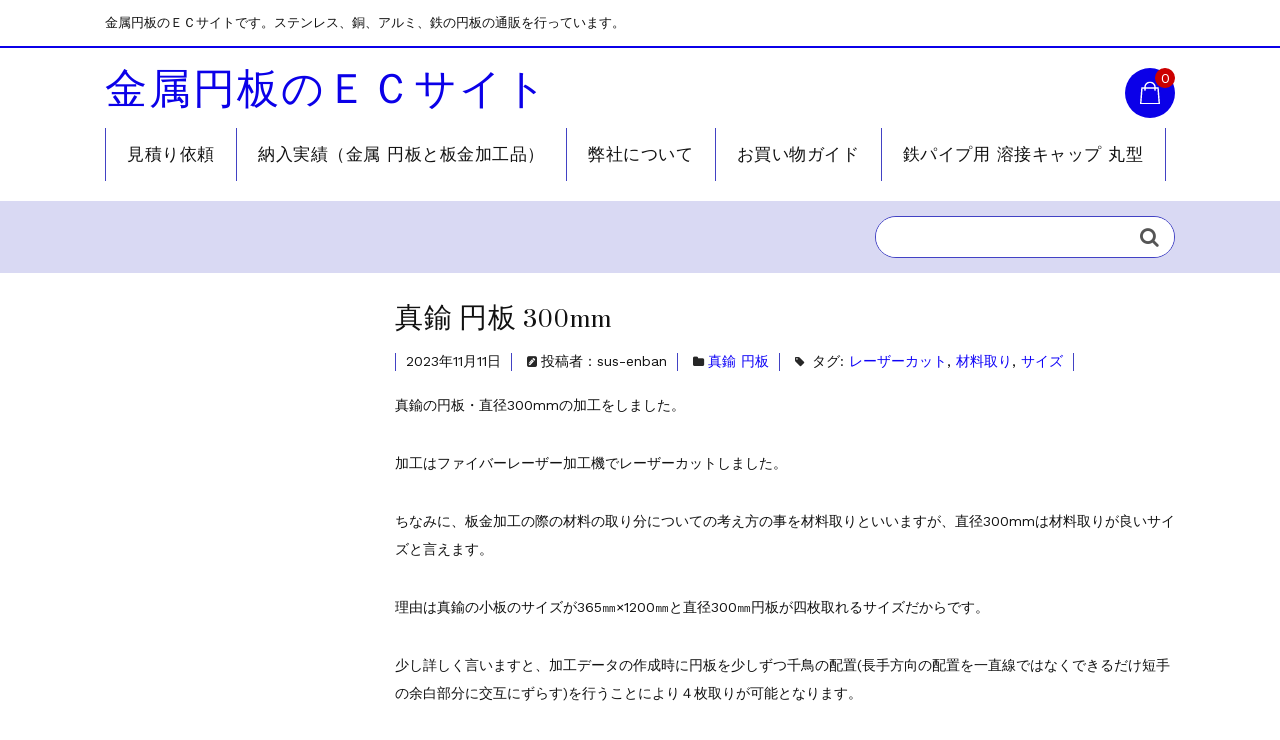

--- FILE ---
content_type: text/html; charset=UTF-8
request_url: https://sus-enban.com/ec/%E7%9C%9F%E9%8D%AE-%E5%86%86%E6%9D%BF-300mm/
body_size: 13479
content:
<!DOCTYPE html>
<html dir="ltr" lang="ja" prefix="og: https://ogp.me/ns#">

	<head>
		<meta name="google-site-verification" content="AeJPraXkD90tEgr3LLrQyEVIgYb-QkNOZQ1bv33zAIQ" />
		<meta charset="UTF-8" />
		<meta name="viewport" content="width=device-width, user-scalable=no">
		<meta name="format-detection" content="telephone=no"/>
		<title>真鍮 円板 300mm | 金属円板のＥＣサイト</title>

		<!-- All in One SEO 4.8.8 - aioseo.com -->
	<meta name="robots" content="max-image-preview:large" />
	<meta name="author" content="sus-enban"/>
	<link rel="canonical" href="https://sus-enban.com/ec/%e7%9c%9f%e9%8d%ae-%e5%86%86%e6%9d%bf-300mm/" />
	<meta name="generator" content="All in One SEO (AIOSEO) 4.8.8" />
		<meta property="og:locale" content="ja_JP" />
		<meta property="og:site_name" content="金属円板のＥＣサイト | 金属円板のＥＣサイトです。ステンレス、銅、アルミ、鉄の円板の通販を行っています。" />
		<meta property="og:type" content="article" />
		<meta property="og:title" content="真鍮 円板 300mm | 金属円板のＥＣサイト" />
		<meta property="og:url" content="https://sus-enban.com/ec/%e7%9c%9f%e9%8d%ae-%e5%86%86%e6%9d%bf-300mm/" />
		<meta property="article:published_time" content="2023-11-11T05:24:44+00:00" />
		<meta property="article:modified_time" content="2023-11-25T08:56:26+00:00" />
		<meta name="twitter:card" content="summary" />
		<meta name="twitter:title" content="真鍮 円板 300mm | 金属円板のＥＣサイト" />
		<script type="application/ld+json" class="aioseo-schema">
			{"@context":"https:\/\/schema.org","@graph":[{"@type":"Article","@id":"https:\/\/sus-enban.com\/ec\/%e7%9c%9f%e9%8d%ae-%e5%86%86%e6%9d%bf-300mm\/#article","name":"\u771f\u936e \u5186\u677f 300mm | \u91d1\u5c5e\u5186\u677f\u306e\uff25\uff23\u30b5\u30a4\u30c8","headline":"\u771f\u936e \u5186\u677f 300mm","author":{"@id":"https:\/\/sus-enban.com\/ec\/author\/sus-enban\/#author"},"publisher":{"@id":"https:\/\/sus-enban.com\/ec\/#organization"},"image":{"@type":"ImageObject","url":"https:\/\/sus-enban.com\/ec\/wp-content\/uploads\/2023\/11\/1699205625660.jpg","@id":"https:\/\/sus-enban.com\/ec\/%e7%9c%9f%e9%8d%ae-%e5%86%86%e6%9d%bf-300mm\/#articleImage","width":1080,"height":1080,"caption":"\u771f\u936e \u5186\u677f 300mm"},"datePublished":"2023-11-11T14:24:44+09:00","dateModified":"2023-11-25T17:56:26+09:00","inLanguage":"ja","mainEntityOfPage":{"@id":"https:\/\/sus-enban.com\/ec\/%e7%9c%9f%e9%8d%ae-%e5%86%86%e6%9d%bf-300mm\/#webpage"},"isPartOf":{"@id":"https:\/\/sus-enban.com\/ec\/%e7%9c%9f%e9%8d%ae-%e5%86%86%e6%9d%bf-300mm\/#webpage"},"articleSection":"\u771f\u936e \u5186\u677f, \u30ec\u30fc\u30b6\u30fc\u30ab\u30c3\u30c8, \u6750\u6599\u53d6\u308a, \u30b5\u30a4\u30ba"},{"@type":"BreadcrumbList","@id":"https:\/\/sus-enban.com\/ec\/%e7%9c%9f%e9%8d%ae-%e5%86%86%e6%9d%bf-300mm\/#breadcrumblist","itemListElement":[{"@type":"ListItem","@id":"https:\/\/sus-enban.com\/ec#listItem","position":1,"name":"\u30db\u30fc\u30e0","item":"https:\/\/sus-enban.com\/ec","nextItem":{"@type":"ListItem","@id":"https:\/\/sus-enban.com\/ec\/category\/%e7%9c%9f%e9%8d%ae-%e5%86%86%e6%9d%bf\/#listItem","name":"\u771f\u936e \u5186\u677f"}},{"@type":"ListItem","@id":"https:\/\/sus-enban.com\/ec\/category\/%e7%9c%9f%e9%8d%ae-%e5%86%86%e6%9d%bf\/#listItem","position":2,"name":"\u771f\u936e \u5186\u677f","item":"https:\/\/sus-enban.com\/ec\/category\/%e7%9c%9f%e9%8d%ae-%e5%86%86%e6%9d%bf\/","nextItem":{"@type":"ListItem","@id":"https:\/\/sus-enban.com\/ec\/%e7%9c%9f%e9%8d%ae-%e5%86%86%e6%9d%bf-300mm\/#listItem","name":"\u771f\u936e \u5186\u677f 300mm"},"previousItem":{"@type":"ListItem","@id":"https:\/\/sus-enban.com\/ec#listItem","name":"\u30db\u30fc\u30e0"}},{"@type":"ListItem","@id":"https:\/\/sus-enban.com\/ec\/%e7%9c%9f%e9%8d%ae-%e5%86%86%e6%9d%bf-300mm\/#listItem","position":3,"name":"\u771f\u936e \u5186\u677f 300mm","previousItem":{"@type":"ListItem","@id":"https:\/\/sus-enban.com\/ec\/category\/%e7%9c%9f%e9%8d%ae-%e5%86%86%e6%9d%bf\/#listItem","name":"\u771f\u936e \u5186\u677f"}}]},{"@type":"Organization","@id":"https:\/\/sus-enban.com\/ec\/#organization","name":"\u682a\u5f0f\u4f1a\u793e\u30af\u30ea\u30a8\u30a4\u30c8","description":"\u91d1\u5c5e\u5186\u677f\u306e\uff25\uff23\u30b5\u30a4\u30c8\u3067\u3059\u3002\u30b9\u30c6\u30f3\u30ec\u30b9\u3001\u9285\u3001\u30a2\u30eb\u30df\u3001\u9244\u306e\u5186\u677f\u306e\u901a\u8ca9\u3092\u884c\u3063\u3066\u3044\u307e\u3059\u3002","url":"https:\/\/sus-enban.com\/ec\/","logo":{"@type":"ImageObject","url":"https:\/\/sus-enban.com\/ec\/wp-content\/uploads\/2022\/03\/20201105_094806310_iOS.jpg","@id":"https:\/\/sus-enban.com\/ec\/%e7%9c%9f%e9%8d%ae-%e5%86%86%e6%9d%bf-300mm\/#organizationLogo","width":1468,"height":1792},"image":{"@id":"https:\/\/sus-enban.com\/ec\/%e7%9c%9f%e9%8d%ae-%e5%86%86%e6%9d%bf-300mm\/#organizationLogo"}},{"@type":"Person","@id":"https:\/\/sus-enban.com\/ec\/author\/sus-enban\/#author","url":"https:\/\/sus-enban.com\/ec\/author\/sus-enban\/","name":"sus-enban","image":{"@type":"ImageObject","@id":"https:\/\/sus-enban.com\/ec\/%e7%9c%9f%e9%8d%ae-%e5%86%86%e6%9d%bf-300mm\/#authorImage","url":"https:\/\/secure.gravatar.com\/avatar\/1928469c1e614e7566697c3bbb6edb5615081c1b48c0f288ab80013af4e1875c?s=96&d=mm&r=g","width":96,"height":96,"caption":"sus-enban"}},{"@type":"WebPage","@id":"https:\/\/sus-enban.com\/ec\/%e7%9c%9f%e9%8d%ae-%e5%86%86%e6%9d%bf-300mm\/#webpage","url":"https:\/\/sus-enban.com\/ec\/%e7%9c%9f%e9%8d%ae-%e5%86%86%e6%9d%bf-300mm\/","name":"\u771f\u936e \u5186\u677f 300mm | \u91d1\u5c5e\u5186\u677f\u306e\uff25\uff23\u30b5\u30a4\u30c8","inLanguage":"ja","isPartOf":{"@id":"https:\/\/sus-enban.com\/ec\/#website"},"breadcrumb":{"@id":"https:\/\/sus-enban.com\/ec\/%e7%9c%9f%e9%8d%ae-%e5%86%86%e6%9d%bf-300mm\/#breadcrumblist"},"author":{"@id":"https:\/\/sus-enban.com\/ec\/author\/sus-enban\/#author"},"creator":{"@id":"https:\/\/sus-enban.com\/ec\/author\/sus-enban\/#author"},"datePublished":"2023-11-11T14:24:44+09:00","dateModified":"2023-11-25T17:56:26+09:00"},{"@type":"WebSite","@id":"https:\/\/sus-enban.com\/ec\/#website","url":"https:\/\/sus-enban.com\/ec\/","name":"\u91d1\u5c5e\u5186\u677f\u306e\uff25\uff23\u30b5\u30a4\u30c8","description":"\u91d1\u5c5e\u5186\u677f\u306e\uff25\uff23\u30b5\u30a4\u30c8\u3067\u3059\u3002\u30b9\u30c6\u30f3\u30ec\u30b9\u3001\u9285\u3001\u30a2\u30eb\u30df\u3001\u9244\u306e\u5186\u677f\u306e\u901a\u8ca9\u3092\u884c\u3063\u3066\u3044\u307e\u3059\u3002","inLanguage":"ja","publisher":{"@id":"https:\/\/sus-enban.com\/ec\/#organization"}}]}
		</script>
		<!-- All in One SEO -->

<link rel='dns-prefetch' href='//stats.wp.com' />
<link rel='dns-prefetch' href='//fonts.googleapis.com' />
<link rel="alternate" type="application/rss+xml" title="金属円板のＥＣサイト &raquo; 真鍮 円板 300mm のコメントのフィード" href="https://sus-enban.com/ec/%e7%9c%9f%e9%8d%ae-%e5%86%86%e6%9d%bf-300mm/feed/" />
<script type="text/javascript">
/* <![CDATA[ */
window._wpemojiSettings = {"baseUrl":"https:\/\/s.w.org\/images\/core\/emoji\/16.0.1\/72x72\/","ext":".png","svgUrl":"https:\/\/s.w.org\/images\/core\/emoji\/16.0.1\/svg\/","svgExt":".svg","source":{"concatemoji":"https:\/\/sus-enban.com\/ec\/wp-includes\/js\/wp-emoji-release.min.js?ver=6.8.3"}};
/*! This file is auto-generated */
!function(s,n){var o,i,e;function c(e){try{var t={supportTests:e,timestamp:(new Date).valueOf()};sessionStorage.setItem(o,JSON.stringify(t))}catch(e){}}function p(e,t,n){e.clearRect(0,0,e.canvas.width,e.canvas.height),e.fillText(t,0,0);var t=new Uint32Array(e.getImageData(0,0,e.canvas.width,e.canvas.height).data),a=(e.clearRect(0,0,e.canvas.width,e.canvas.height),e.fillText(n,0,0),new Uint32Array(e.getImageData(0,0,e.canvas.width,e.canvas.height).data));return t.every(function(e,t){return e===a[t]})}function u(e,t){e.clearRect(0,0,e.canvas.width,e.canvas.height),e.fillText(t,0,0);for(var n=e.getImageData(16,16,1,1),a=0;a<n.data.length;a++)if(0!==n.data[a])return!1;return!0}function f(e,t,n,a){switch(t){case"flag":return n(e,"\ud83c\udff3\ufe0f\u200d\u26a7\ufe0f","\ud83c\udff3\ufe0f\u200b\u26a7\ufe0f")?!1:!n(e,"\ud83c\udde8\ud83c\uddf6","\ud83c\udde8\u200b\ud83c\uddf6")&&!n(e,"\ud83c\udff4\udb40\udc67\udb40\udc62\udb40\udc65\udb40\udc6e\udb40\udc67\udb40\udc7f","\ud83c\udff4\u200b\udb40\udc67\u200b\udb40\udc62\u200b\udb40\udc65\u200b\udb40\udc6e\u200b\udb40\udc67\u200b\udb40\udc7f");case"emoji":return!a(e,"\ud83e\udedf")}return!1}function g(e,t,n,a){var r="undefined"!=typeof WorkerGlobalScope&&self instanceof WorkerGlobalScope?new OffscreenCanvas(300,150):s.createElement("canvas"),o=r.getContext("2d",{willReadFrequently:!0}),i=(o.textBaseline="top",o.font="600 32px Arial",{});return e.forEach(function(e){i[e]=t(o,e,n,a)}),i}function t(e){var t=s.createElement("script");t.src=e,t.defer=!0,s.head.appendChild(t)}"undefined"!=typeof Promise&&(o="wpEmojiSettingsSupports",i=["flag","emoji"],n.supports={everything:!0,everythingExceptFlag:!0},e=new Promise(function(e){s.addEventListener("DOMContentLoaded",e,{once:!0})}),new Promise(function(t){var n=function(){try{var e=JSON.parse(sessionStorage.getItem(o));if("object"==typeof e&&"number"==typeof e.timestamp&&(new Date).valueOf()<e.timestamp+604800&&"object"==typeof e.supportTests)return e.supportTests}catch(e){}return null}();if(!n){if("undefined"!=typeof Worker&&"undefined"!=typeof OffscreenCanvas&&"undefined"!=typeof URL&&URL.createObjectURL&&"undefined"!=typeof Blob)try{var e="postMessage("+g.toString()+"("+[JSON.stringify(i),f.toString(),p.toString(),u.toString()].join(",")+"));",a=new Blob([e],{type:"text/javascript"}),r=new Worker(URL.createObjectURL(a),{name:"wpTestEmojiSupports"});return void(r.onmessage=function(e){c(n=e.data),r.terminate(),t(n)})}catch(e){}c(n=g(i,f,p,u))}t(n)}).then(function(e){for(var t in e)n.supports[t]=e[t],n.supports.everything=n.supports.everything&&n.supports[t],"flag"!==t&&(n.supports.everythingExceptFlag=n.supports.everythingExceptFlag&&n.supports[t]);n.supports.everythingExceptFlag=n.supports.everythingExceptFlag&&!n.supports.flag,n.DOMReady=!1,n.readyCallback=function(){n.DOMReady=!0}}).then(function(){return e}).then(function(){var e;n.supports.everything||(n.readyCallback(),(e=n.source||{}).concatemoji?t(e.concatemoji):e.wpemoji&&e.twemoji&&(t(e.twemoji),t(e.wpemoji)))}))}((window,document),window._wpemojiSettings);
/* ]]> */
</script>
<link rel='stylesheet' id='parent-style-css' href='https://sus-enban.com/ec/wp-content/themes/welcart_basic/style.css?ver=6.8.3' type='text/css' media='all' />
<link rel='stylesheet' id='parent-welcart-style-css' href='https://sus-enban.com/ec/wp-content/themes/welcart_basic/usces_cart.css?ver=1.0' type='text/css' media='all' />
<link rel='stylesheet' id='google-fonts-sans-css' href='https://fonts.googleapis.com/css?family=Suranna%7CWork+Sans&#038;ver=6.8.3' type='text/css' media='all' />
<link rel='stylesheet' id='fixed-header-style-css' href='https://sus-enban.com/ec/wp-content/themes/welcart_basic-beldad/assets/vendor/fixed-header/fixed-header.css?ver=1.0' type='text/css' media='all' />
<link rel='stylesheet' id='slick-style-css' href='https://sus-enban.com/ec/wp-content/themes/welcart_basic-beldad/assets/vendor/slick/slick.css?ver=1.0' type='text/css' media='all' />
<link rel='stylesheet' id='slick-theme-style-css' href='https://sus-enban.com/ec/wp-content/themes/welcart_basic-beldad/assets/vendor/slick/slick-theme.css?ver=1.0' type='text/css' media='all' />
<style id='wp-emoji-styles-inline-css' type='text/css'>

	img.wp-smiley, img.emoji {
		display: inline !important;
		border: none !important;
		box-shadow: none !important;
		height: 1em !important;
		width: 1em !important;
		margin: 0 0.07em !important;
		vertical-align: -0.1em !important;
		background: none !important;
		padding: 0 !important;
	}
</style>
<link rel='stylesheet' id='wp-block-library-css' href='https://sus-enban.com/ec/wp-includes/css/dist/block-library/style.min.css?ver=6.8.3' type='text/css' media='all' />
<style id='classic-theme-styles-inline-css' type='text/css'>
/*! This file is auto-generated */
.wp-block-button__link{color:#fff;background-color:#32373c;border-radius:9999px;box-shadow:none;text-decoration:none;padding:calc(.667em + 2px) calc(1.333em + 2px);font-size:1.125em}.wp-block-file__button{background:#32373c;color:#fff;text-decoration:none}
</style>
<link rel='stylesheet' id='mediaelement-css' href='https://sus-enban.com/ec/wp-includes/js/mediaelement/mediaelementplayer-legacy.min.css?ver=4.2.17' type='text/css' media='all' />
<link rel='stylesheet' id='wp-mediaelement-css' href='https://sus-enban.com/ec/wp-includes/js/mediaelement/wp-mediaelement.min.css?ver=6.8.3' type='text/css' media='all' />
<style id='jetpack-sharing-buttons-style-inline-css' type='text/css'>
.jetpack-sharing-buttons__services-list{display:flex;flex-direction:row;flex-wrap:wrap;gap:0;list-style-type:none;margin:5px;padding:0}.jetpack-sharing-buttons__services-list.has-small-icon-size{font-size:12px}.jetpack-sharing-buttons__services-list.has-normal-icon-size{font-size:16px}.jetpack-sharing-buttons__services-list.has-large-icon-size{font-size:24px}.jetpack-sharing-buttons__services-list.has-huge-icon-size{font-size:36px}@media print{.jetpack-sharing-buttons__services-list{display:none!important}}.editor-styles-wrapper .wp-block-jetpack-sharing-buttons{gap:0;padding-inline-start:0}ul.jetpack-sharing-buttons__services-list.has-background{padding:1.25em 2.375em}
</style>
<style id='global-styles-inline-css' type='text/css'>
:root{--wp--preset--aspect-ratio--square: 1;--wp--preset--aspect-ratio--4-3: 4/3;--wp--preset--aspect-ratio--3-4: 3/4;--wp--preset--aspect-ratio--3-2: 3/2;--wp--preset--aspect-ratio--2-3: 2/3;--wp--preset--aspect-ratio--16-9: 16/9;--wp--preset--aspect-ratio--9-16: 9/16;--wp--preset--color--black: #000000;--wp--preset--color--cyan-bluish-gray: #abb8c3;--wp--preset--color--white: #ffffff;--wp--preset--color--pale-pink: #f78da7;--wp--preset--color--vivid-red: #cf2e2e;--wp--preset--color--luminous-vivid-orange: #ff6900;--wp--preset--color--luminous-vivid-amber: #fcb900;--wp--preset--color--light-green-cyan: #7bdcb5;--wp--preset--color--vivid-green-cyan: #00d084;--wp--preset--color--pale-cyan-blue: #8ed1fc;--wp--preset--color--vivid-cyan-blue: #0693e3;--wp--preset--color--vivid-purple: #9b51e0;--wp--preset--gradient--vivid-cyan-blue-to-vivid-purple: linear-gradient(135deg,rgba(6,147,227,1) 0%,rgb(155,81,224) 100%);--wp--preset--gradient--light-green-cyan-to-vivid-green-cyan: linear-gradient(135deg,rgb(122,220,180) 0%,rgb(0,208,130) 100%);--wp--preset--gradient--luminous-vivid-amber-to-luminous-vivid-orange: linear-gradient(135deg,rgba(252,185,0,1) 0%,rgba(255,105,0,1) 100%);--wp--preset--gradient--luminous-vivid-orange-to-vivid-red: linear-gradient(135deg,rgba(255,105,0,1) 0%,rgb(207,46,46) 100%);--wp--preset--gradient--very-light-gray-to-cyan-bluish-gray: linear-gradient(135deg,rgb(238,238,238) 0%,rgb(169,184,195) 100%);--wp--preset--gradient--cool-to-warm-spectrum: linear-gradient(135deg,rgb(74,234,220) 0%,rgb(151,120,209) 20%,rgb(207,42,186) 40%,rgb(238,44,130) 60%,rgb(251,105,98) 80%,rgb(254,248,76) 100%);--wp--preset--gradient--blush-light-purple: linear-gradient(135deg,rgb(255,206,236) 0%,rgb(152,150,240) 100%);--wp--preset--gradient--blush-bordeaux: linear-gradient(135deg,rgb(254,205,165) 0%,rgb(254,45,45) 50%,rgb(107,0,62) 100%);--wp--preset--gradient--luminous-dusk: linear-gradient(135deg,rgb(255,203,112) 0%,rgb(199,81,192) 50%,rgb(65,88,208) 100%);--wp--preset--gradient--pale-ocean: linear-gradient(135deg,rgb(255,245,203) 0%,rgb(182,227,212) 50%,rgb(51,167,181) 100%);--wp--preset--gradient--electric-grass: linear-gradient(135deg,rgb(202,248,128) 0%,rgb(113,206,126) 100%);--wp--preset--gradient--midnight: linear-gradient(135deg,rgb(2,3,129) 0%,rgb(40,116,252) 100%);--wp--preset--font-size--small: 13px;--wp--preset--font-size--medium: 20px;--wp--preset--font-size--large: 36px;--wp--preset--font-size--x-large: 42px;--wp--preset--spacing--20: 0.44rem;--wp--preset--spacing--30: 0.67rem;--wp--preset--spacing--40: 1rem;--wp--preset--spacing--50: 1.5rem;--wp--preset--spacing--60: 2.25rem;--wp--preset--spacing--70: 3.38rem;--wp--preset--spacing--80: 5.06rem;--wp--preset--shadow--natural: 6px 6px 9px rgba(0, 0, 0, 0.2);--wp--preset--shadow--deep: 12px 12px 50px rgba(0, 0, 0, 0.4);--wp--preset--shadow--sharp: 6px 6px 0px rgba(0, 0, 0, 0.2);--wp--preset--shadow--outlined: 6px 6px 0px -3px rgba(255, 255, 255, 1), 6px 6px rgba(0, 0, 0, 1);--wp--preset--shadow--crisp: 6px 6px 0px rgba(0, 0, 0, 1);}:where(.is-layout-flex){gap: 0.5em;}:where(.is-layout-grid){gap: 0.5em;}body .is-layout-flex{display: flex;}.is-layout-flex{flex-wrap: wrap;align-items: center;}.is-layout-flex > :is(*, div){margin: 0;}body .is-layout-grid{display: grid;}.is-layout-grid > :is(*, div){margin: 0;}:where(.wp-block-columns.is-layout-flex){gap: 2em;}:where(.wp-block-columns.is-layout-grid){gap: 2em;}:where(.wp-block-post-template.is-layout-flex){gap: 1.25em;}:where(.wp-block-post-template.is-layout-grid){gap: 1.25em;}.has-black-color{color: var(--wp--preset--color--black) !important;}.has-cyan-bluish-gray-color{color: var(--wp--preset--color--cyan-bluish-gray) !important;}.has-white-color{color: var(--wp--preset--color--white) !important;}.has-pale-pink-color{color: var(--wp--preset--color--pale-pink) !important;}.has-vivid-red-color{color: var(--wp--preset--color--vivid-red) !important;}.has-luminous-vivid-orange-color{color: var(--wp--preset--color--luminous-vivid-orange) !important;}.has-luminous-vivid-amber-color{color: var(--wp--preset--color--luminous-vivid-amber) !important;}.has-light-green-cyan-color{color: var(--wp--preset--color--light-green-cyan) !important;}.has-vivid-green-cyan-color{color: var(--wp--preset--color--vivid-green-cyan) !important;}.has-pale-cyan-blue-color{color: var(--wp--preset--color--pale-cyan-blue) !important;}.has-vivid-cyan-blue-color{color: var(--wp--preset--color--vivid-cyan-blue) !important;}.has-vivid-purple-color{color: var(--wp--preset--color--vivid-purple) !important;}.has-black-background-color{background-color: var(--wp--preset--color--black) !important;}.has-cyan-bluish-gray-background-color{background-color: var(--wp--preset--color--cyan-bluish-gray) !important;}.has-white-background-color{background-color: var(--wp--preset--color--white) !important;}.has-pale-pink-background-color{background-color: var(--wp--preset--color--pale-pink) !important;}.has-vivid-red-background-color{background-color: var(--wp--preset--color--vivid-red) !important;}.has-luminous-vivid-orange-background-color{background-color: var(--wp--preset--color--luminous-vivid-orange) !important;}.has-luminous-vivid-amber-background-color{background-color: var(--wp--preset--color--luminous-vivid-amber) !important;}.has-light-green-cyan-background-color{background-color: var(--wp--preset--color--light-green-cyan) !important;}.has-vivid-green-cyan-background-color{background-color: var(--wp--preset--color--vivid-green-cyan) !important;}.has-pale-cyan-blue-background-color{background-color: var(--wp--preset--color--pale-cyan-blue) !important;}.has-vivid-cyan-blue-background-color{background-color: var(--wp--preset--color--vivid-cyan-blue) !important;}.has-vivid-purple-background-color{background-color: var(--wp--preset--color--vivid-purple) !important;}.has-black-border-color{border-color: var(--wp--preset--color--black) !important;}.has-cyan-bluish-gray-border-color{border-color: var(--wp--preset--color--cyan-bluish-gray) !important;}.has-white-border-color{border-color: var(--wp--preset--color--white) !important;}.has-pale-pink-border-color{border-color: var(--wp--preset--color--pale-pink) !important;}.has-vivid-red-border-color{border-color: var(--wp--preset--color--vivid-red) !important;}.has-luminous-vivid-orange-border-color{border-color: var(--wp--preset--color--luminous-vivid-orange) !important;}.has-luminous-vivid-amber-border-color{border-color: var(--wp--preset--color--luminous-vivid-amber) !important;}.has-light-green-cyan-border-color{border-color: var(--wp--preset--color--light-green-cyan) !important;}.has-vivid-green-cyan-border-color{border-color: var(--wp--preset--color--vivid-green-cyan) !important;}.has-pale-cyan-blue-border-color{border-color: var(--wp--preset--color--pale-cyan-blue) !important;}.has-vivid-cyan-blue-border-color{border-color: var(--wp--preset--color--vivid-cyan-blue) !important;}.has-vivid-purple-border-color{border-color: var(--wp--preset--color--vivid-purple) !important;}.has-vivid-cyan-blue-to-vivid-purple-gradient-background{background: var(--wp--preset--gradient--vivid-cyan-blue-to-vivid-purple) !important;}.has-light-green-cyan-to-vivid-green-cyan-gradient-background{background: var(--wp--preset--gradient--light-green-cyan-to-vivid-green-cyan) !important;}.has-luminous-vivid-amber-to-luminous-vivid-orange-gradient-background{background: var(--wp--preset--gradient--luminous-vivid-amber-to-luminous-vivid-orange) !important;}.has-luminous-vivid-orange-to-vivid-red-gradient-background{background: var(--wp--preset--gradient--luminous-vivid-orange-to-vivid-red) !important;}.has-very-light-gray-to-cyan-bluish-gray-gradient-background{background: var(--wp--preset--gradient--very-light-gray-to-cyan-bluish-gray) !important;}.has-cool-to-warm-spectrum-gradient-background{background: var(--wp--preset--gradient--cool-to-warm-spectrum) !important;}.has-blush-light-purple-gradient-background{background: var(--wp--preset--gradient--blush-light-purple) !important;}.has-blush-bordeaux-gradient-background{background: var(--wp--preset--gradient--blush-bordeaux) !important;}.has-luminous-dusk-gradient-background{background: var(--wp--preset--gradient--luminous-dusk) !important;}.has-pale-ocean-gradient-background{background: var(--wp--preset--gradient--pale-ocean) !important;}.has-electric-grass-gradient-background{background: var(--wp--preset--gradient--electric-grass) !important;}.has-midnight-gradient-background{background: var(--wp--preset--gradient--midnight) !important;}.has-small-font-size{font-size: var(--wp--preset--font-size--small) !important;}.has-medium-font-size{font-size: var(--wp--preset--font-size--medium) !important;}.has-large-font-size{font-size: var(--wp--preset--font-size--large) !important;}.has-x-large-font-size{font-size: var(--wp--preset--font-size--x-large) !important;}
:where(.wp-block-post-template.is-layout-flex){gap: 1.25em;}:where(.wp-block-post-template.is-layout-grid){gap: 1.25em;}
:where(.wp-block-columns.is-layout-flex){gap: 2em;}:where(.wp-block-columns.is-layout-grid){gap: 2em;}
:root :where(.wp-block-pullquote){font-size: 1.5em;line-height: 1.6;}
</style>
<link rel='stylesheet' id='wc-basic-style-css' href='https://sus-enban.com/ec/wp-content/themes/welcart_basic-beldad/style.css?ver=1.7.7' type='text/css' media='all' />
<link rel='stylesheet' id='font-awesome-css' href='https://sus-enban.com/ec/wp-content/themes/welcart_basic/font-awesome/font-awesome.min.css?ver=1.0' type='text/css' media='all' />
<link rel='stylesheet' id='luminous-basic-css-css' href='https://sus-enban.com/ec/wp-content/themes/welcart_basic/css/luminous-basic.css?ver=1.0' type='text/css' media='all' />
<link rel='stylesheet' id='usces_default_css-css' href='https://sus-enban.com/ec/wp-content/plugins/usc-e-shop/css/usces_default.css?ver=2.11.24.2510141' type='text/css' media='all' />
<link rel='stylesheet' id='dashicons-css' href='https://sus-enban.com/ec/wp-includes/css/dashicons.min.css?ver=6.8.3' type='text/css' media='all' />
<link rel='stylesheet' id='theme_cart_css-css' href='https://sus-enban.com/ec/wp-content/themes/welcart_basic-beldad/usces_cart.css?ver=2.11.24.2510141' type='text/css' media='all' />
<script type="text/javascript" src="https://sus-enban.com/ec/wp-includes/js/jquery/jquery.min.js?ver=3.7.1" id="jquery-core-js"></script>
<script type="text/javascript" src="https://sus-enban.com/ec/wp-includes/js/jquery/jquery-migrate.min.js?ver=3.4.1" id="jquery-migrate-js"></script>
<script type="text/javascript" src="https://sus-enban.com/ec/wp-content/themes/welcart_basic-beldad/assets/js/wcct-loading.js?ver=1.0" id="wcct-loading-js-js"></script>
<script type="text/javascript" src="https://sus-enban.com/ec/wp-content/themes/welcart_basic-beldad/assets/vendor/fixed-header/fixed-header.js?ver=1.0" id="fixed-header-js-js"></script>
<script type="text/javascript" src="https://sus-enban.com/ec/wp-content/themes/welcart_basic-beldad/assets/js/wcct-customized.js?ver=1.0" id="wcct-customized-js"></script>
<script type="text/javascript" src="https://sus-enban.com/ec/wp-content/themes/welcart_basic-beldad/assets/vendor/slick/slick.min.js?ver=1.0" id="slick-js-js"></script>
<script type="text/javascript" src="https://sus-enban.com/ec/wp-content/themes/welcart_basic-beldad/assets/js/wcct-slick.js?ver=1.0" id="wcct-slick-js-js"></script>
<script type="text/javascript" src="https://sus-enban.com/ec/wp-content/themes/welcart_basic/js/front-customized.js?ver=1.0" id="wc-basic-js-js"></script>
<link rel="https://api.w.org/" href="https://sus-enban.com/ec/wp-json/" /><link rel="alternate" title="JSON" type="application/json" href="https://sus-enban.com/ec/wp-json/wp/v2/posts/1809" /><link rel="EditURI" type="application/rsd+xml" title="RSD" href="https://sus-enban.com/ec/xmlrpc.php?rsd" />
<meta name="generator" content="WordPress 6.8.3" />
<link rel='shortlink' href='https://sus-enban.com/ec/?p=1809' />
<link rel="alternate" title="oEmbed (JSON)" type="application/json+oembed" href="https://sus-enban.com/ec/wp-json/oembed/1.0/embed?url=https%3A%2F%2Fsus-enban.com%2Fec%2F%25e7%259c%259f%25e9%258d%25ae-%25e5%2586%2586%25e6%259d%25bf-300mm%2F" />
<link rel="alternate" title="oEmbed (XML)" type="text/xml+oembed" href="https://sus-enban.com/ec/wp-json/oembed/1.0/embed?url=https%3A%2F%2Fsus-enban.com%2Fec%2F%25e7%259c%259f%25e9%258d%25ae-%25e5%2586%2586%25e6%259d%25bf-300mm%2F&#038;format=xml" />
	<style>img#wpstats{display:none}</style>
		<link rel="icon" href="https://sus-enban.com/ec/wp-content/uploads/2025/04/cropped-cropped-01700910-A8AC-4587-B835-D1F501AE87B4-3-32x32.jpeg" sizes="32x32" />
<link rel="icon" href="https://sus-enban.com/ec/wp-content/uploads/2025/04/cropped-cropped-01700910-A8AC-4587-B835-D1F501AE87B4-3-192x192.jpeg" sizes="192x192" />
<link rel="apple-touch-icon" href="https://sus-enban.com/ec/wp-content/uploads/2025/04/cropped-cropped-01700910-A8AC-4587-B835-D1F501AE87B4-3-180x180.jpeg" />
<meta name="msapplication-TileImage" content="https://sus-enban.com/ec/wp-content/uploads/2025/04/cropped-cropped-01700910-A8AC-4587-B835-D1F501AE87B4-3-270x270.jpeg" />
	</head>

		<body class="wp-singular post-template-default single single-post postid-1809 single-format-standard wp-theme-welcart_basic wp-child-theme-welcart_basic-beldad lang-ja">

		
		
						<div id="loader-bg">
					<div id="loader">
						<i class="fa fa-spinner fa-pulse animated"></i>
						<p>Now Loading...</p>
					</div>
				</div>
				
		<div class="site">

			<header id="masthead" class="site-header" role="banner">
				<div class="inner">
											<div class="top">
							<p class="site-description">金属円板のＥＣサイトです。ステンレス、銅、アルミ、鉄の円板の通販を行っています。</p>
						</div><!-- .top -->
					
					<div class="bottom cf">

						<div class="column1070">

														<div class="site-title">
								<a href="https://sus-enban.com/ec/" title="金属円板のＥＣサイト" rel="home">
																			金属円板のＥＣサイト																	</a>
							</div>

							
								<div class="cf h-column">

																			<div class="incart list">
											<div class="iconbtn">
												<a href="https://sus-enban.com/ec/usces-cart/"><img src="https://sus-enban.com/ec/wp-content/themes/welcart_basic-beldad/assets/images/bag.svg" alt="bag"><span class="total-quant" />0</span></a>
											</div>
										</div><!-- .incart -->
									
									<div class="menus list">

										<div class="iconbtn"><img src="https://sus-enban.com/ec/wp-content/themes/welcart_basic-beldad/assets/images/menu.svg" alt="menu" /></div>

										<div id="mobile-menu" class="mobile-menu">

											<div class="close"><img src="https://sus-enban.com/ec/wp-content/themes/welcart_basic-beldad/assets/images/close.svg" alt="close" /></div>

											<nav id="site-navigation" class="main-navigation cf" role="navigation">
												<div class="menu-%e3%83%98%e3%83%83%e3%83%80%e3%83%bc-container"><ul id="menu-%e3%83%98%e3%83%83%e3%83%80%e3%83%bc" class="menu"><li id="menu-item-5446" class="menu-item menu-item-type-custom menu-item-object-custom menu-item-5446"><a href="https://ws.formzu.net/fgen/S83970340/">見積り依頼</a></li>
<li id="menu-item-5443" class="menu-item menu-item-type-post_type menu-item-object-page menu-item-5443"><a href="https://sus-enban.com/ec/delivery-record/">納入実績（金属 円板と板金加工品）</a></li>
<li id="menu-item-5445" class="menu-item menu-item-type-post_type menu-item-object-page menu-item-5445"><a href="https://sus-enban.com/ec/%e5%bc%8a%e7%a4%be%e3%81%ab%e3%81%a4%e3%81%84%e3%81%a6/">弊社について</a></li>
<li id="menu-item-5444" class="menu-item menu-item-type-post_type menu-item-object-page menu-item-5444"><a href="https://sus-enban.com/ec/%e3%81%8a%e8%b2%b7%e3%81%84%e7%89%a9%e3%82%ac%e3%82%a4%e3%83%89/">お買い物ガイド</a></li>
<li id="menu-item-5916" class="menu-item menu-item-type-post_type menu-item-object-page menu-item-5916"><a href="https://sus-enban.com/ec/roundforpipes/">鉄パイプ用 溶接キャップ 丸型</a></li>
</ul></div>											</nav><!-- #site-navigation -->

											
										</div><!-- .mobile-menu -->

																					<div class="gray-bg"></div>
										
									</div><!-- .menu -->

								</div><!-- .h-column -->
							
						</div><!-- .column1070 -->

					</div><!-- .bottom -->

				</div><!-- .inner -->
			</header>

			
					<div class="common-parts">
						<div class="column1070 cf">

							<div id="searchform" class="searchform">
								<form role="search" method="get" action="https://sus-enban.com/ec/" >
		<div class="s-box">
			<input type="text" value="" name="s" id="head-s-text" class="search-text" />
			<input type="submit" id="head-s-submit" class="searchsubmit" value="&#xf002;" />
		</div>
	</form>							</div><!-- #searchform -->

													</div>
					</div>

					
						<div id="main" class="two-column left-set">

				<div class="site-content-wrap cf">


	<div id="primary" class="site-content">
		<div id="content" role="main">

			
					
<article class="post-1809 post type-post status-publish format-standard category-74 tag-68 tag-130 tag-131" id="post-1809">

	<div class="entry-header">
		<h1 class="entry-title">真鍮 円板 300mm</h1>
	</div>

				<div class="entry-meta">
				<span class="date"><time>2023年11月11日</time></span>

				<span class="author">投稿者：sus-enban</span>

									<span class="cat"><a href="https://sus-enban.com/ec/category/%e7%9c%9f%e9%8d%ae-%e5%86%86%e6%9d%bf/" rel="category tag">真鍮 円板</a></span>
										<span class="tag">タグ: <a href="https://sus-enban.com/ec/tag/%e3%83%ac%e3%83%bc%e3%82%b6%e3%83%bc%e3%82%ab%e3%83%83%e3%83%88/" rel="tag">レーザーカット</a>, <a href="https://sus-enban.com/ec/tag/%e6%9d%90%e6%96%99%e5%8f%96%e3%82%8a/" rel="tag">材料取り</a>, <a href="https://sus-enban.com/ec/tag/%e3%82%b5%e3%82%a4%e3%82%ba/" rel="tag">サイズ</a></span>
							</div>
			
	<div class="entry-content">

		
		
<p>真鍮の円板・直径300mmの加工をしました。</p>



<p>加工はファイバーレーザー加工機でレーザーカットしました。</p>



<p>ちなみに、板金加工の際の材料の取り分についての考え方の事を材料取りといいますが、直径300mmは材料取りが良いサイズと言えます。</p>



<p>理由は真鍮の小板のサイズが365㎜×1200㎜と直径300㎜円板が四枚取れるサイズだからです。</p>



<p>少し詳しく言いますと、加工データの作成時に円板を少しずつ千鳥の配置(長手方向の配置を一直線ではなくできるだけ短手の余白部分に交互にずらす)を行うことにより４枚取りが可能となります。</p>



<figure class="wp-block-image size-large"><img fetchpriority="high" decoding="async" width="1024" height="1024" src="https://sus-enban.com/ec/wp-content/uploads/2023/11/1699205625660-1024x1024.jpg" alt="真鍮 円板 300mm" class="wp-image-1808" srcset="https://sus-enban.com/ec/wp-content/uploads/2023/11/1699205625660-1024x1024.jpg 1024w, https://sus-enban.com/ec/wp-content/uploads/2023/11/1699205625660-300x300.jpg 300w, https://sus-enban.com/ec/wp-content/uploads/2023/11/1699205625660-150x150.jpg 150w, https://sus-enban.com/ec/wp-content/uploads/2023/11/1699205625660-768x768.jpg 768w, https://sus-enban.com/ec/wp-content/uploads/2023/11/1699205625660-500x500.jpg 500w, https://sus-enban.com/ec/wp-content/uploads/2023/11/1699205625660.jpg 1080w" sizes="(max-width: 1024px) 100vw, 1024px" /></figure>



<p>当店では、材料取りの良い製品サイズの提案も行っております。</p>



<p>お気軽にお問い合わせください。</p>
	</div><!-- .entry-content -->


</article>

					
		</div><!-- #content -->
	</div><!-- #primary -->



				</div><!-- .site-content-wrap -->
			</div><!-- #main -->

							<div id="toTop" class="wrap fixed"><a href="#masthead"><i class="fa fa-angle-up" aria-hidden="true"></i></a></div>
			
			<footer id="colophon" role="contentinfo">
				<div class="inner">

					<div class="top cf">

						<div class="column1070">

															<div class="f-widgetArea">
									<div id="block-51" class="widget widget_block widget_search"><form role="search" method="get" action="https://sus-enban.com/ec/" class="wp-block-search__button-outside wp-block-search__text-button wp-block-search"    ><label class="wp-block-search__label" for="wp-block-search__input-1" >検索　直径の検索が便利です。入力例） 直径100mm</label><div class="wp-block-search__inside-wrapper " ><input class="wp-block-search__input" id="wp-block-search__input-1" placeholder="" value="" type="search" name="s" required /><button aria-label="検索" class="wp-block-search__button wp-element-button" type="submit" >検索</button></div></form></div><div id="block-39" class="widget widget_block"><p><a href="https://ws.formzu.net/fgen/S83970340/"><img decoding="async" src="https://sus-enban.com/ec/wp-content/uploads/2022/04/mitsumori-irai-scaled-e1648863790372.jpg" alt="金属 円板 見積り依頼"></a></p>
<p>
<a href="https://ws.formzu.net/fgen/S83970340/">↑オーダーメイドの見積り依頼↑</a></p>
<br>

<p>リンク集</p>


<p><a href="http://maruka-s.co.jp/" rel="noopener" target="_blank">有限会社マルカ製作所</a></p>

<p><a href="https://funjin.net/" rel="noopener" target="_blank">粉塵処理</a></p>

<p><a href="https://kyoto-trunk.com/" rel="noopener" target="_blank">京都市 北区 トランクルーム</a> </p></div>								</div><!-- .f-widgetArea -->
																<nav id="site-info" class="f-mainnav">
									<div class="menu-%e3%83%95%e3%83%83%e3%82%bf%e3%83%bc-container"><ul id="menu-%e3%83%95%e3%83%83%e3%82%bf%e3%83%bc" class="footer-menu cf"><li id="menu-item-1758" class="menu-item menu-item-type-post_type menu-item-object-page menu-item-1758"><a href="https://sus-enban.com/ec/%e5%bc%8a%e7%a4%be%e3%81%ab%e3%81%a4%e3%81%84%e3%81%a6/">弊社について</a></li>
<li id="menu-item-5437" class="menu-item menu-item-type-post_type menu-item-object-page menu-item-5437"><a href="https://sus-enban.com/ec/delivery-record/">納入実績（金属 円板と板金加工品）</a></li>
<li id="menu-item-1753" class="menu-item menu-item-type-post_type menu-item-object-page menu-item-1753"><a href="https://sus-enban.com/ec/%e3%81%8a%e8%b2%b7%e3%81%84%e7%89%a9%e3%82%ac%e3%82%a4%e3%83%89/">お買い物ガイド</a></li>
<li id="menu-item-1754" class="menu-item menu-item-type-post_type menu-item-object-page menu-item-1754"><a href="https://sus-enban.com/ec/%e3%83%97%e3%83%a9%e3%82%a4%e3%83%90%e3%82%b7%e3%83%bc%e3%83%9d%e3%83%aa%e3%82%b7%e3%83%bc/">プライバシーポリシー</a></li>
<li id="menu-item-1755" class="menu-item menu-item-type-post_type menu-item-object-page menu-item-1755"><a href="https://sus-enban.com/ec/%e7%89%b9%e5%ae%9a%e5%95%86%e5%8f%96%e5%bc%95%e6%b3%95%e3%81%ab%e5%9f%ba%e3%81%a5%e3%81%8f%e8%a1%a8%e8%a8%98/">特定商取引法に基づく表記</a></li>
<li id="menu-item-1756" class="menu-item menu-item-type-post_type menu-item-object-page menu-item-1756"><a href="https://sus-enban.com/ec/usces-member/">リピーターのお客様</a></li>
<li id="menu-item-1757" class="menu-item menu-item-type-post_type menu-item-object-page menu-item-1757"><a href="https://sus-enban.com/ec/usces-cart/">カート</a></li>
<li id="menu-item-5081" class="menu-item menu-item-type-custom menu-item-object-custom menu-item-home menu-item-5081"><a href="https://sus-enban.com/ec/">ECサイトのトップページ</a></li>
<li id="menu-item-5082" class="menu-item menu-item-type-custom menu-item-object-custom menu-item-5082"><a href="https://sus-enban.com/">円板のオーダーメイド</a></li>
<li id="menu-item-5167" class="menu-item menu-item-type-custom menu-item-object-custom menu-item-5167"><a href="https://sus-enban.com/copper-pl-processing">銅板 加工</a></li>
</ul></div>								</nav><!-- #colophon -->
								
						</div><!-- .column1070 -->

					</div><!-- .top -->

					<div class="bottom">

						<div class="column1070">

							<div class="flex-container">
								<div class="f-logo">金属円板のＥＣサイト</div>

								
							</div><!-- .flex-container -->

						</div><!-- .column1070 -->

						<p class="copyright"></p>

					</div>

				</div>
			</footer><!-- #colophon -->

			<div id="gray-bg" class="gray-bg"></div>

		</div><!-- .site -->

		<div class="load-container-wrap">
			<div class="load-container">
				<div class="loader">
				</div>
			</div>
		</div>

		<script type="speculationrules">
{"prefetch":[{"source":"document","where":{"and":[{"href_matches":"\/ec\/*"},{"not":{"href_matches":["\/ec\/wp-*.php","\/ec\/wp-admin\/*","\/ec\/wp-content\/uploads\/*","\/ec\/wp-content\/*","\/ec\/wp-content\/plugins\/*","\/ec\/wp-content\/themes\/welcart_basic-beldad\/*","\/ec\/wp-content\/themes\/welcart_basic\/*","\/ec\/*\\?(.+)"]}},{"not":{"selector_matches":"a[rel~=\"nofollow\"]"}},{"not":{"selector_matches":".no-prefetch, .no-prefetch a"}}]},"eagerness":"conservative"}]}
</script>
	<script type='text/javascript'>
		uscesL10n = {
			
			'ajaxurl': "https://sus-enban.com/ec/wp-admin/admin-ajax.php",
			'loaderurl': "https://sus-enban.com/ec/wp-content/plugins/usc-e-shop/images/loading.gif",
			'post_id': "1809",
			'cart_number': "8",
			'is_cart_row': false,
			'opt_esse': new Array(  ),
			'opt_means': new Array(  ),
			'mes_opts': new Array(  ),
			'key_opts': new Array(  ),
			'previous_url': "https://sus-enban.com/ec",
			'itemRestriction': "",
			'itemOrderAcceptable': "0",
			'uscespage': "",
			'uscesid': "MDBkM2swNm82OTZmMmMzNWkwOHRuMW0yNHZkN3E1MDQyMzg4NjZtX2FjdGluZ18wX0E%3D",
			'wc_nonce': "8de5520765"
		}
	</script>
	<script type='text/javascript' src='https://sus-enban.com/ec/wp-content/plugins/usc-e-shop/js/usces_cart.js'></script>
			<!-- Welcart version : v2.11.24.2510141 -->
	<style type="text/css">


		/* Common ------------------------------------------------------*/

		/* -------- Text Color -------- */

		/* -- Color -- */
		body {
			color: #111;
		}
		.pickup-area .excerpt,
		.layout-list .list .excerpt {
			color: #111;
		}
		#site-navigation ul.sub-menu a:before {
			background-color: #111;
		}


		/* -------- Link Color -------- */

		a,
		#memberinfo #history_head td.retail a {
			color: #0e02f7;
		}
		a:hover,
		#memberinfo #history_head td.retail a  {
			color: rgba( 14, 2, 247, .6 );
		}


		/* -------- Border Color -------- */

		textarea,
		select,
		input[type="text"],
		input[type="password"],
		input[type="email"],
		input[type="tel"],
		input[type="search"],
		input[type="url"],
		#dlseller_terms .dlseller_terms,
		#cart_table td.quantity input,
		.widget_welcart_login input.loginmail,
		.widget_welcart_login input.loginpass,
		#site-navigation li,
		#site-navigation ul li:first-child,
		.sub-navigation,
		.sub-navigation li a,
		#searchform .s-box,
		.layout-list .list,
		.info-list .list,
		#secondary section,
		.page-header,
		.entry-header,
		.entry-meta span.date,
		.entry-meta span,
		.pagination-wrap.top,
		.widget_welcart_category li .children,
		.widget_categories .children,
		.widget_nav_menu .sub-menu,
		.usces_recent_entries ul,
		.widget_welcart_page ul,
		.widget_pages ul,
		.widget_archive ul,
		.widget_welcart_post ul,
		.widget_meta ul,
		.widget_recent_entries ul,
		.widget_recent_comments ul,
		.pagination-wrap.top ul.page-numbers,
		.item-header,
		.item-info .skuform,
		.date .item-info .skuform,
		.item-info #wc_regular,
		#wc_reviews,
		.wc_reviewlist li,
		.wc_reviewlist .children li,
		.wc_reviewlist .children:before,
		.item-info .item-sku th,
		.item-info .item-sku td,
		.item-info .item-sku tbody tr th,
		.item-info .item-sku th:last-child,
		.item-info .item-sku td:last-child,
		#point_table td input[type="text"],
		#secondary .widget_wcex_olwidget td,
		.widget_wcex_olwidget td {
			border-color: #4242c4;
		}
		.widget_welcart_category li li a:before,
		.widget_categories li li a:before,
		.widget_nav_menu li li a:before,
		.usces_recent_entries li a:before,
		.widget_welcart_page li a:before,
		.widget_pages li a:before,
		.widget_archive li a:before,
		.widget_welcart_post li a:before,
		.widget_meta li a:before,
		.widget_recent_entries li a:before,
		.widget_recent_comments li a:before,
		div.cart_navi li:after,
		#cart_table tfoot tr,
		#info-confirm #cart_table tfoot tr:first-child {
			background-color: #4242c4;
		}
		.review-author:before {
			background-color: #4242c4;
		}
		.sub-navigation li a,
		div.cart_navi ul:before,
		#wc_reviews-title {
			background-color: rgba( 66, 66, 196, .4 );
		}
		#searchform,
		#show,
		.widget_welcart_calendar td.businesstoday,
		.welcart_blog_calendar td#today,
		.widget_calendar td#today {
			background-color: rgba( 66, 66, 196, .2 );
		}


		/* -------- Main Color -------- */

		/* -- Bg -- */
		.h-column .iconbtn,
		.flex-control-paging li a.flex-active,
		#toTop a,
		.section-head,
		.single-related h2,
		.assistance_item h3,
		.flex-control-paging li a:hover,
		div.cart_navi li.current:after,
		#info-confirm #cart_table tfoot tr:last-child {
			background-color: #0b00e8;
		}
		.h-column .iconbtn:hover,
		#toTop a:hover {
			background-color: rgba( 11, 0, 232, .6 );
		}

		#info-confirm .confiem_notice,
		#customer-info h5 {
			color: #0b00e8;
			border-color: #0b00e8;
		}

		/* -- Color -- */
		h1.site-title a,
		div.site-title a {
			color: #0b00e8;
		}
		#loader {
			color: rgba( 11, 0, 232, .6 );
		}

		/* -- Border -- */
		header .bottom,
		#secondary,
		#secondary h3,
		.common-guide-widget h2,
		.assistance_item h3 {
			border-color: #0b00e8;
		}

		/* -------- Sub Color -------- */

		/* -- Bg -- */
		.info-area .info-cat,
		.incart .total-quant {
			background-color: #c00;
		}
		.item-info #wc_regular .wcr_tlt {
			border-color: #c00;
		}
		/* -- Color + Border -- */
		.item-info .field_frequency {
			color: #c00;
			border-color: #c00;
		}


		/* -------- Table Color -------- */

		.widget_calendar th,
		.welcart_blog_calendar th,
		.widget_welcart_calendar th,
		#confirm_table th,
		#confirm_table tr.ttl td,
		#point_table td.c-point,
		#point_table td.u-point,
		#cart #coupon_table tr:first-child td:first-child,
		#memberinfo #history_head th,
		#memberinfo .retail th,
		.widgetcart th.item,
		.widgetcart th.quant,
		.widgetcart th.price,
		.widgetcart th.trush,
		.item-info .item_custom_field th,
		#wc_regular table th,
		#itempage table.dlseller th,
		.entry-content th,
		.item-description th,
		.skuform .itemGpExp dt {
			background-color: #bc1c4c;
			color: #ffffff;
		}
		.widget_calendar th,
		.widget_calendar td,
		.welcart_blog_calendar th,
		.welcart_blog_calendar td,
		.widget_welcart_calendar th,
		.widget_welcart_calendar td,
		#cart_table tbody tr,
		#cart_table tfoot tr,
		.customer_form tr,
		#delivery_flag tr:first-child,
		#point_table td,
		#cart #coupon_table td,
		#confirm_table th,
		#confirm_table td,
		#memberinfo .user-block th,
		#memberinfo .user-block td,
		#wc_member_msa table,
		#wc_member_msa table th,
		#wc_member_msa table td,
		#memberinfo .retail tr,
		#memberinfo #history_head tr,
		#wc_autodelivery_history #memberinfo table,
		#wc_autodelivery_history #memberinfo table th,
		#wc_autodelivery_history #memberinfo table td,
		.widgetcart td.widgetcart_item,
		.widgetcart td.widgetcart_quant,
		.widgetcart td.widgetcart_price,
		.widgetcart td.widgetcart_trush,
		.item-info .item_custom_field th,
		.item-info .item_custom_field td,
		#wc_regular table th,
		#wc_regular table td,
		#itempage table.dlseller th,
		#itempage table.dlseller td,
		.entry-content th,
		.entry-content td,
		.item-description th,
		.item-description td,
		.skuform .itemGpExp,
		#amount_each_time th,
		#amount_each_time td {
			border-color: #dfdfdf;
		}
		.widget_calendar td a,
		.widget_welcart_calendar .businessday,
		.f-widgetArea .widget_welcart_calendar .businessday {
			background-color: #fff0d1;
		}
		.widget_calendar td#prev a,
		.widget_calendar td#next a {
			background: none;
		}


		/* Footer ------------------------------------------------------*/

		/* -------- Top -------- */

		/* -- bg + text -- */
		footer {
			background-color: #eaeaeb;
			color: #000;
		}
		/* -- link -- */
		footer a {
			color: #000;
		}
		/* -- border -- */
		.f-subnav li,
		.f-subnav li:first-child,
		.f-widgetArea,
		.f-widgetArea .widget,
		.f-subnav {
			border-color: #bbbbbc;
		}

		.f-widgetArea .widget_calendar th,
		.f-widgetArea .welcart_blog_calendar th,
		.f-widgetArea .widget_welcart_calendar th {
			background-color: #dfdfdf;
			color: #111111;
		}
		.f-widgetArea .widget_calendar th, 
		.f-widgetArea .widget_calendar td, 
		.f-widgetArea .welcart_blog_calendar th, 
		.f-widgetArea .welcart_blog_calendar td, 
		.f-widgetArea .widget_welcart_calendar th, 
		.f-widgetArea .widget_welcart_calendar td {
			border-color: #dfdfdf;
		}



		/* -------- Bottom -------- */

		footer .bottom {
			background-color: #081d6b;
		}
		footer .bottom,
		footer .bottom a {
			color: #ccc;
		}
		footer .bottom a:hover {
			color: rgba( 204, 204, 204, .6 );
		}
		.sns {
			border-left-color: #ccc;
		}


		/* Products ------------------------------------------------------*/

		/* -- button -- */
		.skuform .skubutton {
			background-color: #1e73be;
			color: #fff;
		}
		.skuform .skubutton:hover {
			background-color: rgba( 30, 115, 190, .6 );
		}

		/* -------- Opt Tag -------- */
		.opt-tag li.new {
			color: #c00;
			border-color: #c00;
		}
		.opt-tag li.recommend {
			color: #4eb6a5;
			border-color: #4eb6a5;
		}
		.opt-tag li.sale {
			color: #a64eb6;
			border-color: #a64eb6;
		}
		.opt-tag li.stock {
			color: #4e9fb6;
			border-color: #4e9fb6;
		}


		/* --------- Campaign Text --------- */

		.product-list .campaign_message,
		.widget .campaign_message,
		#itempage .campaign_message {
			color: #c00;
			border-color: #c00;
		}


		/* --------- Bg --------- */

		/* -- Sold Out -- */
		.product-list .itemsoldout,
		.assistance_item .itemsoldout,
		.home-widget .widget_welcart_featured .itemsoldout,
		.home-widget .widget_basic_item_list .itemsoldout,
		.home-widget .widget_welcart_bestseller .itemsoldout,
		#secondary .widget_welcart_bestseller .itemsoldout,
		#secondary .widget_basic_item_list .itemimg .itemsoldout {
			background-color: rgba( 0, 0, 0, .4 );
		}


		/* --------- Color ---------- */

		/* -- Sold Out -- */
		.product-list .itemsoldout .text,
		.assistance_item .itemsoldout .text,
		.home-widget .widget_welcart_featured .itemsoldout .text,
		.home-widget .widget_basic_item_list .itemsoldout .text,
		.home-widget .widget_welcart_bestseller .itemsoldout .text,
		#secondary .widget_welcart_bestseller .itemsoldout .text,
		#secondary .widget_basic_item_list .itemimg .itemsoldout .text {
			color: #fff;
		}

		/* -- Price -- */
		em,
		.product-list .price,
		#secondary .widget_basic_item_list .itemprice,
		#secondary .widget_welcart_bestseller .itemprice,
		#secondary .widget_welcart_featured .itemprice,
		.widget_basic_item_list .itemprice,
		.widget_welcart_bestseller .itemprice,
		.widget_welcart_featured .itemprice,
		.skuform .field_price,
		.skuform .itemGpExp .price,
		.assistance_item .itemprice,
		#cart_table .discount_price,
		#cart_table .point_price,
		#cart_table tfoot th.amount {
			color: #dd3333;
		}

		/* favorites */
		.favorite-button .add-favorite {
			background-color: rgba( 30, 115, 190, .1 );
			border-color: #1e73be;
			color: #1e73be;
		}
		.favorite-button .add-favorite:hover {
			background-color: #1e73be;
			color: #fff;
		}

		#tofavorite-content .tofavorite-page-link a,
		#tofavorite-content .tologin-page-link a,
		#tofavorite-content .tologin-newmember-page-link a {
			background-color: #1e73be;
			color: #fff;
		}
		#tofavorite-content .tofavorite-page-link a:hover,
		#tofavorite-content .tologin-page-link a:hover,
		#tofavorite-content .tologin-newmember-page-link a:hover {
			background-color: rgba( 30, 115, 190, .6 );
		}

		#tofavorite-content #tofavorite-close,
		.send .back_to_mypage {
			background-color: rgba( 221, 221, 221, .6 );
			color: #333;
		}
		#tofavorite-content #tofavorite-close:hover,
		.send .back_to_mypage:hover {
			background-color: #ddd;
		}

		/* Nav,Icon,Button,Table ------------------------------------------------------*/

		/* -------- Button -------- */

		/* -- Main Button -- */

		.widget_welcart_login input#member_loginw,
		.widget_welcart_login input#member_login,
		.widget_welcart_search #searchsubmit,
		.widgetcart #wdgctToCheckout a,
		#wc_reviews .reviews_btn a,
		.send input.to_customerinfo_button,
		.send input.to_memberlogin_button,
		.send input.to_deliveryinfo_button,
		.send input.to_confirm_button,
		.send input#purchase_button,
		#wc_customer .send input.to_reganddeliveryinfo_button,
		#wc_login .loginbox #member_login,
		#wc_member .loginbox #member_login,
		#wc_login .loginbox .new-entry #nav a,
		#wc_member .loginbox .new-entry #nav a,
		.member-page .send input,
		#wc_lostmemberpassword #member_login,
		#wc_changepassword #member_login,
		.entry-content input[type="submit"],
		.item-description input[type="submit"] {
			background-color: #000;
			color: #fff;
		}
		.widget_welcart_login input#member_loginw:hover,
		.widget_welcart_login input#member_login:hover,
		.widget_welcart_search #searchsubmit:hover,
		.widgetcart #wdgctToCheckout a:hover,
		#wc_reviews .reviews_btn a:hover,
		.send input.to_customerinfo_button:hover,
		.send input.to_memberlogin_button:hover,
		.send input.to_deliveryinfo_button:hover,
		.send input.to_confirm_button:hover,
		.send input#purchase_button:hover,
		#wc_customer .send input.to_reganddeliveryinfo_button:hover,
		#wc_login .loginbox #member_login:hover,
		#wc_member .loginbox #member_login:hover,
		#wc_login .loginbox .new-entry #nav a:hover,
		#wc_member .loginbox .new-entry #nav a:hover,
		.member-page .send input:hover,
		#wc_lostmemberpassword #member_login:hover,
		#wc_changepassword #member_login:hover,
		.entry-content input[type="submit"]:hover,
		.item-description input[type="submit"]:hover {
			background-color: rgba( 0, 0, 0, .6 );
		}

		/* -- Sub Button1 -- */
		ul.page-numbers li a,
		.widgetcart #wdgctToCart a,
		.item-info .contact-item a,
		#wc_cart #cart .upbutton input,
		#cart .action input.delButton,
		.customer_form input#search_zipcode,
		.msa_field_block #search_zipcode,
		.membership li a,
		#wc_lostmemberpassword #nav a,
		#point_table td input.use_point_button,
		#cart #coupon_table td .use_coupon_button,
		#review-paginate a,
		#review-paginate span {
			background-color: #fff;
			color: #000;
			border-color: #000;
		}
		ul.page-numbers li a:hover,
		ul.page-numbers li span,
		.widgetcart #wdgctToCart a:hover,
		.item-info .contact-item a:hover,
		#wc_cart #cart .upbutton input:hover,
		#cart .action input.delButton:hover,
		.customer_form input#search_zipcode:hover,
		.msa_field_block #search_zipcode:hover,
		.membership li a:hover,
		#wc_lostmemberpassword #nav a:hover,
		#point_table td input.use_point_button:hover,
		#cart #coupon_table td .use_coupon_button:hover,
		#review-paginate a:hover,
		#review-paginate span.current {
			background-color: #000;
			color: #fff;
		}
		ul.page-numbers li span.page-numbers.dots {
			color: #000;
		}

		/* -- Sub Button2 -- */
		input[type="button"],
		input[type="submit"],
		input[type="reset"],
		.widget_welcart_search div a,
		#wc_newcompletion #memberpages p a,
		#wc_lostcompletion #memberpages p a,
		#wc_changepasscompletion #memberpages p a,
		#wc_newcompletion .send a,
		#wc_lostcompletion .send input,
		#wc_lostcompletion .send a,
		#wc_changepasscompletion .send a,
		#wc_ordercompletion .send a,
		.member_submenu a,
		#wc_autodelivery_history #memberpages .send input,
		.member-page #memberinfo .send input.top,
		.member-page #memberinfo .send input.deletemember {
			background-color: rgba( 221, 221, 221, .6 );
			color: #333;
		}
		input[type="button"]:hover,
		input[type="submit"]:hover,
		input[type="reset"]:hover,
		.widget_welcart_search div a:hover,
		#wc_newcompletion #memberpages p a:hover,
		#wc_lostcompletion #memberpages p a:hover,
		#wc_changepasscompletion #memberpages p a:hover,
		#wc_newcompletion .send a:hover,
		#wc_lostcompletion .send input:hover,
		#wc_lostcompletion .send a:hover,
		#wc_changepasscompletion .send a:hover,
		#wc_ordercompletion .send a:hover,
		.member_submenu a:hover,
		#wc_autodelivery_history #memberpages .send input:hover,
		.member-page #memberinfo .send input.top:hover,
		.member-page #memberinfo .send input.deletemember:hover {
			background-color: #ddd;
		}


		/* -------- Nav Icon -------- */

		/* -- Color -- */
		#searchform .searchsubmit,
		.slick-prev:hover:before,
		.slick-next:hover:before,
		.flex-direction-nav a:hover
		.flex-direction-nav a:hover:before {
			color: #555;
		}
		#searchform .searchsubmit:hover,
		.slick-prev:before,
		.slick-next:before,
		.flex-direction-nav a,
		.flex-direction-nav a:before {
			color: rgba( 85, 85, 85, .6 );
		}

		/* -- #show -- */
		#show .layout li.grid,
		#show .layout li.list {
			background-color: rgba( 85, 85, 85, .6 );
		}
		#show .layout li.grid:hover,
		#show .layout li.list:hover,
		#show .layout li.current {
			background-color: #000;
		}


		/* -- Bg -- */
		.flex-control-paging li a {
			background-color: rgba( 85, 85, 85, .6 );
		}



		/* Other ------------------------------------------------------*/

		.entry-content h2 {
			background-color: rgba( 66, 66, 196, .2 );
			border-color: #0b00e8;
		}
		.item-description h2 {
			border-color: #0b00e8;
		}
		.entry-content h4,
		.item-description h4 {
			background-color: rgba( 66, 66, 196, .2 );
		}

		.item-info .itemsoldout {
			background-color: rgba( 221, 221, 221, .6 );
			color: #111;
		}

		#wgct_alert.update_box,
		#wgct_alert.completion_box {
			color: #111;
			background-color: #fff;
			box-shadow: 2px 2px 3px 3px rgba(204,204,204,.4);
		}


		/**
		 * 16.2 Tablet Small 740px
		 */
		@media screen and (min-width: 46.25em) {


			/* -------- Border Color -------- */

			.customer_form th,
			.customer_form td,
			#memberinfo .customer_form th,
			#memberinfo .customer_form td {
				border-color: #4242c4;
			}


		}


		/**
		 * 16.3 Tablet Large 880px
		 */
		@media screen and (min-width: 55em) {


			/* -------- Border Color -------- */

			.common-parts {
				background-color: rgba( 66, 66, 196, .2 );
			}
			#searchform {
				background: none;
			}


		}


		/**
		 * 16.4 Desktop Small 1000px
		 */
		@media screen and (min-width: 62.5em) {


			/* -------- Text Color -------- */

			#site-navigation li a {
				color: #111;
			}

			/* -------- Main Color -------- */

			/* -- Bg -- */
			.section-head {
				background: none;
			}
			#site-navigation li.current-menu-parent a,
			#site-navigation li.current_page_item a,
			#site-navigation li.current-menu-item a,
			#site-navigation li a:before {
				background-color: #0b00e8;
			}
			#site-navigation li.current-menu-parent a {
				color: #fff;
			}

			#site-navigation ul.sub-menu {
				background-color: rgba( 11, 0, 232, .6 );
			}

			/* -- Title -- */
			.section-head,
			.page-header,
			#secondary h3 {
				color: #0b00e8;
				border-color: #0b00e8;
			}

			/* -------- Other -------- */

			.sub-navigation li a {
				background: none;
			}


		}


	</style>
	<!-- Type Basic : v1.8.7 -->
<script type="text/javascript" src="https://sus-enban.com/ec/wp-content/themes/welcart_basic/js/luminous.min.js?ver=1.0" id="luminous-js"></script>
<script type="text/javascript" src="https://sus-enban.com/ec/wp-content/themes/welcart_basic/js/wb-luminous.js?ver=1.0" id="wc-basic_luminous-js"></script>
<script type="text/javascript" id="jetpack-stats-js-before">
/* <![CDATA[ */
_stq = window._stq || [];
_stq.push([ "view", JSON.parse("{\"v\":\"ext\",\"blog\":\"233743316\",\"post\":\"1809\",\"tz\":\"9\",\"srv\":\"sus-enban.com\",\"j\":\"1:15.1.1\"}") ]);
_stq.push([ "clickTrackerInit", "233743316", "1809" ]);
/* ]]> */
</script>
<script type="text/javascript" src="https://stats.wp.com/e-202603.js" id="jetpack-stats-js" defer="defer" data-wp-strategy="defer"></script>

	</body>
</html>

<!-- Dynamic page generated in 0.495 seconds. -->
<!-- Cached page generated by WP-Super-Cache on 2026-01-17 12:20:22 -->

<!-- super cache -->